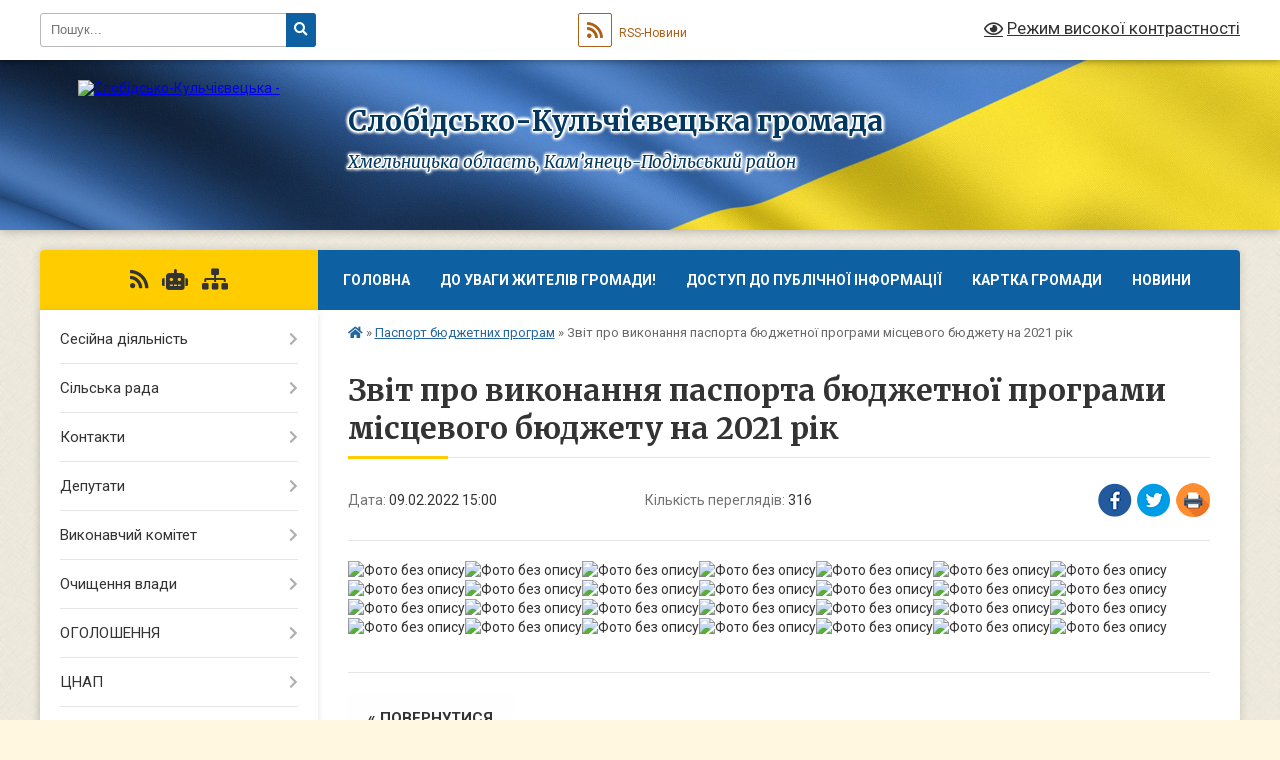

--- FILE ---
content_type: text/html; charset=UTF-8
request_url: https://slobkulchiev-gromada.gov.ua/news/1644413273/
body_size: 10920
content:
<!DOCTYPE html>
<html lang="uk">
<head>
	<!--[if IE]><meta http-equiv="X-UA-Compatible" content="IE=edge"><![endif]-->
	<meta charset="utf-8">
	<meta name="viewport" content="width=device-width, initial-scale=1">
	<!--[if IE]><script>
		document.createElement('header');
		document.createElement('nav');
		document.createElement('main');
		document.createElement('section');
		document.createElement('article');
		document.createElement('aside');
		document.createElement('footer');
		document.createElement('figure');
		document.createElement('figcaption');
	</script><![endif]-->
	<title>Звіт про виконання паспорта бюджетної програми місцевого бюджету на 2021 рік | Слобідсько-Кульчієвецька громада</title>
	<meta name="description" content="">
	<meta name="keywords" content="Звіт, про, виконання, паспорта, бюджетної, програми, місцевого, бюджету, на, 2021, рік, |, Слобідсько-Кульчієвецька, громада">

	
		<meta property="og:image" content="https://rada.info/upload/users_files/04407276/79a1e6338a7413dafdc7e38c9297142d.jpg">
	<meta property="og:image:width" content="2338">
	<meta property="og:image:height" content="1654">
			<meta property="og:title" content="Звіт про виконання паспорта бюджетної програми місцевого бюджету на 2021 рік">
				<meta property="og:type" content="article">
	<meta property="og:url" content="https://slobkulchiev-gromada.gov.ua/news/1644413273/">
		
		<link rel="apple-touch-icon" sizes="57x57" href="https://gromada.org.ua/apple-icon-57x57.png">
	<link rel="apple-touch-icon" sizes="60x60" href="https://gromada.org.ua/apple-icon-60x60.png">
	<link rel="apple-touch-icon" sizes="72x72" href="https://gromada.org.ua/apple-icon-72x72.png">
	<link rel="apple-touch-icon" sizes="76x76" href="https://gromada.org.ua/apple-icon-76x76.png">
	<link rel="apple-touch-icon" sizes="114x114" href="https://gromada.org.ua/apple-icon-114x114.png">
	<link rel="apple-touch-icon" sizes="120x120" href="https://gromada.org.ua/apple-icon-120x120.png">
	<link rel="apple-touch-icon" sizes="144x144" href="https://gromada.org.ua/apple-icon-144x144.png">
	<link rel="apple-touch-icon" sizes="152x152" href="https://gromada.org.ua/apple-icon-152x152.png">
	<link rel="apple-touch-icon" sizes="180x180" href="https://gromada.org.ua/apple-icon-180x180.png">
	<link rel="icon" type="image/png" sizes="192x192"  href="https://gromada.org.ua/android-icon-192x192.png">
	<link rel="icon" type="image/png" sizes="32x32" href="https://gromada.org.ua/favicon-32x32.png">
	<link rel="icon" type="image/png" sizes="96x96" href="https://gromada.org.ua/favicon-96x96.png">
	<link rel="icon" type="image/png" sizes="16x16" href="https://gromada.org.ua/favicon-16x16.png">
	<link rel="manifest" href="https://gromada.org.ua/manifest.json">
	<meta name="msapplication-TileColor" content="#ffffff">
	<meta name="msapplication-TileImage" content="https://gromada.org.ua/ms-icon-144x144.png">
	<meta name="theme-color" content="#ffffff">
	
	
		<meta name="robots" content="">
	
	<link rel="preconnect" href="https://fonts.googleapis.com">
	<link rel="preconnect" href="https://fonts.gstatic.com" crossorigin>
	<link href="https://fonts.googleapis.com/css?family=Merriweather:400i,700|Roboto:400,400i,700,700i&amp;subset=cyrillic-ext" rel="stylesheet">

    <link rel="preload" href="https://cdnjs.cloudflare.com/ajax/libs/font-awesome/5.9.0/css/all.min.css" as="style">
	<link rel="stylesheet" href="https://cdnjs.cloudflare.com/ajax/libs/font-awesome/5.9.0/css/all.min.css" integrity="sha512-q3eWabyZPc1XTCmF+8/LuE1ozpg5xxn7iO89yfSOd5/oKvyqLngoNGsx8jq92Y8eXJ/IRxQbEC+FGSYxtk2oiw==" crossorigin="anonymous" referrerpolicy="no-referrer" />
	
	
    <link rel="preload" href="//gromada.org.ua/themes/ukraine/css/styles_vip.css?v=3.38" as="style">
	<link rel="stylesheet" href="//gromada.org.ua/themes/ukraine/css/styles_vip.css?v=3.38">
	
	<link rel="stylesheet" href="//gromada.org.ua/themes/ukraine/css/17268/theme_vip.css?v=1768825380">
	
		<!--[if lt IE 9]>
	<script src="https://oss.maxcdn.com/html5shiv/3.7.2/html5shiv.min.js"></script>
	<script src="https://oss.maxcdn.com/respond/1.4.2/respond.min.js"></script>
	<![endif]-->
	<!--[if gte IE 9]>
	<style type="text/css">
		.gradient { filter: none; }
	</style>
	<![endif]-->

</head>
<body class="">

	<a href="#top_menu" class="skip-link link" aria-label="Перейти до головного меню (Alt+1)" accesskey="1">Перейти до головного меню (Alt+1)</a>
	<a href="#left_menu" class="skip-link link" aria-label="Перейти до бічного меню (Alt+2)" accesskey="2">Перейти до бічного меню (Alt+2)</a>
    <a href="#main_content" class="skip-link link" aria-label="Перейти до головного вмісту (Alt+3)" accesskey="3">Перейти до текстового вмісту (Alt+3)</a>

	

		<div id="all_screen">

						<section class="search_menu">
				<div class="wrap">
					<div class="row">
						<div class="grid-25 fl">
							<form action="https://slobkulchiev-gromada.gov.ua/search/" class="search">
								<input type="text" name="q" value="" placeholder="Пошук..." aria-label="Введіть пошукову фразу" required>
								<button type="submit" name="search" value="y" aria-label="Натисніть, щоб здійснити пошук"><i class="fa fa-search"></i></button>
							</form>
							<a id="alt_version_eye" href="#" title="Режим високої контрастності" onclick="return set_special('4f90f7fc9804a395b046a162bf5c57afb23022f9');"><i class="far fa-eye"></i></a>
						</div>
						<div class="grid-75">
							<div class="row">
								<div class="grid-25" style="padding-top: 13px;">
									<div id="google_translate_element"></div>
								</div>
								<div class="grid-25" style="padding-top: 13px;">
									<a href="https://gromada.org.ua/rss/17268/" class="rss" title="RSS-стрічка"><span><i class="fa fa-rss"></i></span> RSS-Новини</a>
								</div>
								<div class="grid-50 alt_version_block">

									<div class="alt_version">
										<a href="#" class="set_special_version" onclick="return set_special('4f90f7fc9804a395b046a162bf5c57afb23022f9');"><i class="far fa-eye"></i> Режим високої контрастності</a>
									</div>

								</div>
								<div class="clearfix"></div>
							</div>
						</div>
						<div class="clearfix"></div>
					</div>
				</div>
			</section>
			
			<header>
				<div class="wrap">
					<div class="row">

						<div class="grid-25 logo fl">
							<a href="https://slobkulchiev-gromada.gov.ua/" id="logo">
								<img src="https://rada.info/upload/users_files/04407276/gerb/C_CA.png" alt="Слобідсько-Кульчієвецька - ">
							</a>
						</div>
						<div class="grid-75 title fr">
							<div class="slogan_1">Слобідсько-Кульчієвецька громада</div>
							<div class="slogan_2">Хмельницька область, Кам’янець-Подільський район </div>
						</div>
						<div class="clearfix"></div>

					</div>
					
										
				</div>
			</header>

			<div class="wrap">
				<section class="middle_block">

					<div class="row">
						<div class="grid-75 fr">
							<nav class="main_menu" id="top_menu">
								<ul>
																		<li class=" has-sub">
										<a href="https://slobkulchiev-gromada.gov.ua/main/">Головна</a>
																				<button onclick="return show_next_level(this);" aria-label="Показати підменю"></button>
																														<ul>
																						<li>
												<a href="https://slobkulchiev-gromada.gov.ua/novini-14-19-35-04-12-2018/">НОВИНИ</a>
																																			</li>
																																</ul>
																			</li>
																		<li class=" has-sub">
										<a href="https://slobkulchiev-gromada.gov.ua/news/">До уваги жителів громади!</a>
																				<button onclick="return show_next_level(this);" aria-label="Показати підменю"></button>
																														<ul>
																						<li>
												<a href="https://slobkulchiev-gromada.gov.ua/ogoloshuetsya-konkurs-na-zamischennya-vakantnoi-posadi-posadovih-osib-miscevogo-samovryaduvannya-14-51-20-30-10-2018/">Оголошується конкурс на заміщення вакантної посади посадових осіб місцевого самоврядування</a>
																																			</li>
																						<li>
												<a href="https://slobkulchiev-gromada.gov.ua/novini-15-20-49-20-02-2018/">До відома</a>
																																			</li>
																						<li>
												<a href="https://slobkulchiev-gromada.gov.ua/novini-16-19-05-01-03-2018/">Новини</a>
																																			</li>
																																</ul>
																			</li>
																		<li class=" has-sub">
										<a href="https://slobkulchiev-gromada.gov.ua/dostup-do-publichnoi-informacii-11-27-51-19-02-2018/">Доступ до публічної інформації</a>
																				<button onclick="return show_next_level(this);" aria-label="Показати підменю"></button>
																														<ul>
																						<li>
												<a href="https://slobkulchiev-gromada.gov.ua/zapit-na-otrimannya-publichnoi-informacii-15-30-55-19-02-2018/">Запит на отримання публічної інформації</a>
																																			</li>
																						<li>
												<a href="https://slobkulchiev-gromada.gov.ua/polozhennya-pro-poryadok-organizacii-dostupu-do-publichnoi-informacii-scho-znahoditsya-u-volodinni-slobidskokulchieveckoi-silskoi-radi-ta-ii-vikonavch/">Положення про порядок організації доступу до публічної інформації, що знаходиться у володінні Слобідсько-Кульчієвецької сільської ради та її виконавчого комітету</a>
																																			</li>
																						<li>
												<a href="https://slobkulchiev-gromada.gov.ua/perelik-vidomostej-scho-stanovlyat-sluzhbovu-informaciju-v-slobidskokulchieveckij-silskij-radi-16-35-17-06-02-2023/">Перелік відомостей, що становлять службову інформацію, в Слобідсько-Кульчієвецькій сільській раді</a>
																																			</li>
																																</ul>
																			</li>
																		<li class="">
										<a href="https://slobkulchiev-gromada.gov.ua/structure/">Картка громади</a>
																													</li>
																		<li class=" has-sub">
										<a href="https://slobkulchiev-gromada.gov.ua/novini-12-40-27-09-07-2020/">НОВИНИ</a>
																				<button onclick="return show_next_level(this);" aria-label="Показати підменю"></button>
																														<ul>
																						<li>
												<a href="https://slobkulchiev-gromada.gov.ua/photo/">Фотогалерея</a>
																																			</li>
																																</ul>
																			</li>
																										</ul>

								<button class="menu-button" id="open-button" tabindex="-1"><i class="fas fa-bars"></i> Меню сайту</button>

							</nav>
							
							<div class="clearfix"></div>

														<section class="bread_crumbs">
								<div xmlns:v="http://rdf.data-vocabulary.org/#"><a href="https://slobkulchiev-gromada.gov.ua/" title="Головна сторінка"><i class="fas fa-home"></i></a> &raquo; <a href="https://slobkulchiev-gromada.gov.ua/do-vidoma-11-28-00-11-02-2021/" aria-current="page">Паспорт бюджетних програм</a>  &raquo; <span>Звіт про виконання паспорта бюджетної програми місцевого бюджету на 2021 рік</span></div>
							</section>
							
							<main id="main_content">

																											<h1>Звіт про виконання паспорта бюджетної програми місцевого бюджету на 2021 рік</h1>


<div class="row">
	<div class="grid-30 one_news_date">
		Дата: <span>09.02.2022 15:00</span>
	</div>
	<div class="grid-30 one_news_count">
		Кількість переглядів: <span>316</span>
	</div>
		<div class="grid-30 one_news_socials">
		<button class="social_share" data-type="fb" aria-label="Поширити у Фейсбук"><img src="//gromada.org.ua/themes/ukraine/img/share/fb.png" alt="Іконка Facebook"></button>
		<button class="social_share" data-type="tw" aria-label="Поширити в Tweitter"><img src="//gromada.org.ua/themes/ukraine/img/share/tw.png" alt="Іконка Twitter"></button>
		<button class="print_btn" onclick="window.print();" aria-label="Надрукувати статтю"><img src="//gromada.org.ua/themes/ukraine/img/share/print.png" alt="Значок принтера"></button>
	</div>
		<div class="clearfix"></div>
</div>

<hr>

<p><img alt="Фото без опису"  alt="" src="https://rada.info/upload/users_files/04407276/79a1e6338a7413dafdc7e38c9297142d.jpg" style="width: 2338px; height: 1654px;" /><img alt="Фото без опису"  alt="" src="https://rada.info/upload/users_files/04407276/9879be45f4b028df5cfb09489780bdfa.jpg" style="width: 2338px; height: 1654px;" /><img alt="Фото без опису"  alt="" src="https://rada.info/upload/users_files/04407276/5d03803ee85f7a347184f4983659ea23.jpg" style="width: 2338px; height: 1654px;" /><img alt="Фото без опису"  alt="" src="https://rada.info/upload/users_files/04407276/541111b0fd24ed706b92d73181ab645d.jpg" style="width: 2338px; height: 1654px;" /><img alt="Фото без опису"  alt="" src="https://rada.info/upload/users_files/04407276/ec21c0ef54bf6d17dab0dbbb98ee6e4e.jpg" style="width: 2338px; height: 1654px;" /><img alt="Фото без опису"  alt="" src="https://rada.info/upload/users_files/04407276/24a1d62f8b7bca75002c6834e87fb352.jpg" style="width: 2338px; height: 1654px;" /><img alt="Фото без опису"  alt="" src="https://rada.info/upload/users_files/04407276/2d41617048478d0697f36a3835c0193c.jpg" style="width: 2338px; height: 1654px;" /><img alt="Фото без опису"  alt="" src="https://rada.info/upload/users_files/04407276/0b2e9438922ecb9289b09ab0c43efa2d.jpg" style="width: 2338px; height: 1654px;" /><img alt="Фото без опису"  alt="" src="https://rada.info/upload/users_files/04407276/d4d072359ad219dd97301a2c60a1a606.jpg" style="width: 2338px; height: 1654px;" /><img alt="Фото без опису"  alt="" src="https://rada.info/upload/users_files/04407276/b4b2a00bf7cad514893903830f5f61af.jpg" style="width: 2338px; height: 1654px;" /><img alt="Фото без опису"  alt="" src="https://rada.info/upload/users_files/04407276/e65c10553e9c260d490203b29542b6d2.jpg" style="width: 2338px; height: 1654px;" /><img alt="Фото без опису"  alt="" src="https://rada.info/upload/users_files/04407276/09ffd92825a7dce4d97d7e698bd51d3f.jpg" style="width: 2338px; height: 1654px;" /><img alt="Фото без опису"  alt="" src="https://rada.info/upload/users_files/04407276/a4bdbe3216909f48d8a7539ea9fe1c93.jpg" style="width: 2338px; height: 1654px;" /><img alt="Фото без опису"  alt="" src="https://rada.info/upload/users_files/04407276/1363cd77d370a150e112817ec323f534.jpg" style="width: 2338px; height: 1654px;" /><img alt="Фото без опису"  alt="" src="https://rada.info/upload/users_files/04407276/43da1936c53bc70bcd552561db65525f.jpg" style="width: 2338px; height: 1654px;" /><img alt="Фото без опису"  alt="" src="https://rada.info/upload/users_files/04407276/b75f18f64ffbd173d8e4537c98f36b9c.jpg" style="width: 2338px; height: 1654px;" /><img alt="Фото без опису"  alt="" src="https://rada.info/upload/users_files/04407276/ce20386971bb5c07e7494012ca5fc3e3.jpg" style="width: 2338px; height: 1654px;" /><img alt="Фото без опису"  alt="" src="https://rada.info/upload/users_files/04407276/1da57584cc4bf9f54ebbe94266e5b721.jpg" style="width: 2338px; height: 1654px;" /><img alt="Фото без опису"  alt="" src="https://rada.info/upload/users_files/04407276/f1fd9fc426d1e344f8034963be4850de.jpg" style="width: 2338px; height: 1654px;" /><img alt="Фото без опису"  alt="" src="https://rada.info/upload/users_files/04407276/9be76ddbca4da8e310782bafaf5cc113.jpg" style="width: 2338px; height: 1654px;" /><img alt="Фото без опису"  alt="" src="https://rada.info/upload/users_files/04407276/a1f918d3c5d7aceea2b4268cf4439973.jpg" style="width: 2338px; height: 1654px;" /><img alt="Фото без опису"  alt="" src="https://rada.info/upload/users_files/04407276/61d1389cbd9d5526ab43b5bd5a3cdf5f.jpg" style="width: 2338px; height: 1654px;" /><img alt="Фото без опису"  alt="" src="https://rada.info/upload/users_files/04407276/50795257bec315630bb9b7c88a311718.jpg" style="width: 2338px; height: 1654px;" /><img alt="Фото без опису"  alt="" src="https://rada.info/upload/users_files/04407276/419f5af66fc5056ead32c8602b109e0b.jpg" style="width: 2338px; height: 1654px;" /><img alt="Фото без опису"  alt="" src="https://rada.info/upload/users_files/04407276/3872d7ac15e7b4ffb6cfa7deddbb0ed8.jpg" style="width: 2338px; height: 1654px;" /><img alt="Фото без опису"  alt="" src="https://rada.info/upload/users_files/04407276/d8329eeea05296ac903916835c664104.jpg" style="width: 2338px; height: 1654px;" /><img alt="Фото без опису"  alt="" src="https://rada.info/upload/users_files/04407276/a97f724b6a92a274ec9b739ba9051e2d.jpg" style="width: 2338px; height: 1654px;" /><img alt="Фото без опису"  alt="" src="https://rada.info/upload/users_files/04407276/cf8b2308188d0f550acc66c7514170e5.jpg" style="width: 2338px; height: 1654px;" /></p>
<div class="clearfix"></div>

<hr>



<p><a href="https://slobkulchiev-gromada.gov.ua/do-vidoma-11-28-00-11-02-2021/" class="btn btn-grey">&laquo; повернутися</a></p>																	
							</main>
						</div>
						<div class="grid-25 fl">

							<div class="project_name">
								<a href="https://gromada.org.ua/rss/17268/" rel="nofollow" target="_blank" title="RSS-стрічка новин сайту"><i class="fas fa-rss"></i></a>
																<a href="https://slobkulchiev-gromada.gov.ua/feedback/#chat_bot" title="Наша громада в смартфоні"><i class="fas fa-robot"></i></a>
																																																								<a href="https://slobkulchiev-gromada.gov.ua/sitemap/" title="Мапа сайту"><i class="fas fa-sitemap"></i></a>
							</div>
														<aside class="left_sidebar">
							
								
																<nav class="sidebar_menu" id="left_menu">
									<ul>
																				<li class=" has-sub">
											<a href="https://slobkulchiev-gromada.gov.ua/docs/">Сесійна діяльність</a>
																						<button onclick="return show_next_level(this);" aria-label="Показати підменю"></button>
																																	<i class="fa fa-chevron-right"></i>
											<ul>
																								<li class="">
													<a href="https://slobkulchiev-gromada.gov.ua/videozapisi-sesij-13-19-16-05-09-2024/">Відеозаписи сесій</a>
																																						</li>
																																			</ul>
																					</li>
																				<li class=" has-sub">
											<a href="https://slobkulchiev-gromada.gov.ua/silska-rada-14-25-57-12-02-2018/">Сільська рада</a>
																						<button onclick="return show_next_level(this);" aria-label="Показати підменю"></button>
																																	<i class="fa fa-chevron-right"></i>
											<ul>
																								<li class="">
													<a href="https://slobkulchiev-gromada.gov.ua/reglament-12-14-50-28-12-2020/">Регламент</a>
																																						</li>
																								<li class="">
													<a href="https://slobkulchiev-gromada.gov.ua/kerivnictvo-radi-14-31-40-12-02-2018/">Керівництво ради</a>
																																						</li>
																								<li class="">
													<a href="https://slobkulchiev-gromada.gov.ua/golova-gromadi-15-38-31-12-02-2018/">Голова громади</a>
																																						</li>
																								<li class="">
													<a href="https://slobkulchiev-gromada.gov.ua/statut-silskoi-radi-11-30-10-19-02-2018/">Статут сільської ради</a>
																																						</li>
																								<li class="">
													<a href="https://slobkulchiev-gromada.gov.ua/starosti-1522230462/">Старостинські округи</a>
																																						</li>
																																			</ul>
																					</li>
																				<li class=" has-sub">
											<a href="https://slobkulchiev-gromada.gov.ua/feedback/">Контакти</a>
																						<button onclick="return show_next_level(this);" aria-label="Показати підменю"></button>
																																	<i class="fa fa-chevron-right"></i>
											<ul>
																								<li class="">
													<a href="https://slobkulchiev-gromada.gov.ua/grafik-roboti-11-59-16-17-12-2020/">Графік роботи</a>
																																						</li>
																																			</ul>
																					</li>
																				<li class=" has-sub">
											<a href="https://slobkulchiev-gromada.gov.ua/deputati-13-58-04-12-02-2018/">Депутати</a>
																						<button onclick="return show_next_level(this);" aria-label="Показати підменю"></button>
																																	<i class="fa fa-chevron-right"></i>
											<ul>
																								<li class="">
													<a href="https://slobkulchiev-gromada.gov.ua/postijni-komisii-silskoi-radi-09-03-26-21-03-2018/">Постійні комісії Слобідсько-Кульчієвецької сільської ради VІІІ скликання</a>
																																						</li>
																																			</ul>
																					</li>
																				<li class=" has-sub">
											<a href="https://slobkulchiev-gromada.gov.ua/vikonavchij-komitet-14-22-06-12-02-2018/">Виконавчий комітет</a>
																						<button onclick="return show_next_level(this);" aria-label="Показати підменю"></button>
																																	<i class="fa fa-chevron-right"></i>
											<ul>
																								<li class="">
													<a href="https://slobkulchiev-gromada.gov.ua/vikonavchij-komitet-slobidskokulchieveckoi-silskoi-radi-16-40-45-08-12-2020/">Виконавчий комітет  Слобідсько-Кульчієвецької сільської ради VІІІ скликання</a>
																																						</li>
																																			</ul>
																					</li>
																				<li class=" has-sub">
											<a href="https://slobkulchiev-gromada.gov.ua/ochischennya-vladi-09-27-39-19-03-2018/">Очищення влади</a>
																						<button onclick="return show_next_level(this);" aria-label="Показати підменю"></button>
																																	<i class="fa fa-chevron-right"></i>
											<ul>
																								<li class="">
													<a href="https://slobkulchiev-gromada.gov.ua/rozporyadzhennya-vid-03-grudnya-2020-roku-№-902020r-15-47-02-04-12-2020/">Розпорядження від 03 грудня 2020 року № 90/2020-р</a>
																																						</li>
																																			</ul>
																					</li>
																				<li class=" has-sub">
											<a href="https://slobkulchiev-gromada.gov.ua/ogoloshennya-15-17-40-20-02-2018/">ОГОЛОШЕННЯ</a>
																						<button onclick="return show_next_level(this);" aria-label="Показати підменю"></button>
																																	<i class="fa fa-chevron-right"></i>
											<ul>
																								<li class="">
													<a href="https://slobkulchiev-gromada.gov.ua/tzov-enselko-agro-16-52-55-30-08-2018/">Проведення агротехнічних заходів із внесенням агрохімікатів</a>
																																						</li>
																								<li class="">
													<a href="https://slobkulchiev-gromada.gov.ua/zabespechennya-bezpeki-naselennya-11-27-15-29-08-2018/">Забезпечення безпеки населення</a>
																																						</li>
																																			</ul>
																					</li>
																				<li class=" has-sub">
											<a href="https://slobkulchiev-gromada.gov.ua/cnap-09-26-54-28-03-2024/">ЦНАП</a>
																						<button onclick="return show_next_level(this);" aria-label="Показати підменю"></button>
																																	<i class="fa fa-chevron-right"></i>
											<ul>
																								<li class="">
													<a href="https://slobkulchiev-gromada.gov.ua/osnovna-informaciya-09-59-23-28-03-2024/">Основна інформація</a>
																																						</li>
																								<li class="">
													<a href="https://slobkulchiev-gromada.gov.ua/perelik-administrativnih-poslug-10-25-44-28-03-2024/">Перелік адміністративних послуг</a>
																																						</li>
																								<li class="">
													<a href="https://slobkulchiev-gromada.gov.ua/normativnopravova-baza-10-26-50-28-03-2024/">Нормативно-правова база</a>
																																						</li>
																								<li class="">
													<a href="https://slobkulchiev-gromada.gov.ua/novini-cnapu-10-28-20-28-03-2024/">Новини</a>
																																						</li>
																								<li class="">
													<a href="https://slobkulchiev-gromada.gov.ua/informacijni-kartki-administrativnih-poslug-10-03-16-29-11-2024/">Інформаційні картки адміністративних послуг</a>
																																						</li>
																																			</ul>
																					</li>
																				<li class=" has-sub">
											<a href="https://slobkulchiev-gromada.gov.ua/oplata-poslug-10-21-41-20-03-2018/">Бюджетні рахунки</a>
																						<button onclick="return show_next_level(this);" aria-label="Показати підменю"></button>
																																	<i class="fa fa-chevron-right"></i>
											<ul>
																								<li class="">
													<a href="https://slobkulchiev-gromada.gov.ua/edinij-socialnij-vnesok-11-56-53-23-12-2019/">Єдиний соціальний внесок</a>
																																						</li>
																								<li class="">
													<a href="https://slobkulchiev-gromada.gov.ua/vijskovij-zbir-09-36-55-17-07-2018/">Державний бюджет</a>
																																						</li>
																								<li class="">
													<a href="https://slobkulchiev-gromada.gov.ua/splata-podatkiv-14-26-07-27-06-2018/">Місцевий бюджет</a>
																																						</li>
																																			</ul>
																					</li>
																				<li class="">
											<a href="https://slobkulchiev-gromada.gov.ua/fond-socialnogo-strahuvannya-informue-14-14-23-12-03-2021/">Фонд соціального страхування інформує</a>
																																</li>
																				<li class="">
											<a href="https://slobkulchiev-gromada.gov.ua/prokuratura-informue-16-57-56-25-03-2021/">Прокуратура інформує</a>
																																</li>
																				<li class="">
											<a href="https://slobkulchiev-gromada.gov.ua/derzhavna-sluzhba-zajnyatosti-15-59-43-22-03-2021/">Державна служба зайнятості</a>
																																</li>
																				<li class="">
											<a href="https://slobkulchiev-gromada.gov.ua/novini-podatkovogo-zakonodavstva-09-42-52-12-03-2021/">Новини податкового законодавства</a>
																																</li>
																				<li class=" has-sub">
											<a href="https://slobkulchiev-gromada.gov.ua/zvernennya-gromadyan-11-02-59-17-12-2018/">Звернення громадян</a>
																						<button onclick="return show_next_level(this);" aria-label="Показати підменю"></button>
																																	<i class="fa fa-chevron-right"></i>
											<ul>
																								<li class="">
													<a href="https://slobkulchiev-gromada.gov.ua/grafik-osobistogo-prijomu-gromadyan-11-03-54-17-12-2018/">Графік особистого прийому громадян</a>
																																						</li>
																																			</ul>
																					</li>
																				<li class=" has-sub">
											<a href="https://slobkulchiev-gromada.gov.ua/viddil-mistobuduvannya-ta-arhitekturi-13-50-35-26-11-2018/">Відділ містобудування та архітектури</a>
																						<button onclick="return show_next_level(this);" aria-label="Показати підменю"></button>
																																	<i class="fa fa-chevron-right"></i>
											<ul>
																								<li class="">
													<a href="https://slobkulchiev-gromada.gov.ua/poslugi-13-51-11-26-11-2018/">Послуги</a>
																																						</li>
																								<li class="">
													<a href="https://slobkulchiev-gromada.gov.ua/vidpovidalnist-za-porushennya-u-sferi-mistobuduvannya-13-52-06-26-11-2018/">Відповідальність за порушення у сфері містобудування</a>
																																						</li>
																								<li class="">
													<a href="https://slobkulchiev-gromada.gov.ua/reestr-mistobudivnih-umov-ta-obmezhen-dlya-proektuvannya-ob’ektiv-budivnictva-13-53-21-26-11-2018/">Реєстр містобудівних умов та обмежень для проектування об’єктів будівництва</a>
																																						</li>
																								<li class="">
													<a href="https://slobkulchiev-gromada.gov.ua/bezbarernist-08-42-08-06-03-2025/">Безбар'єрність</a>
																																						</li>
																																			</ul>
																					</li>
																				<li class="active">
											<a href="https://slobkulchiev-gromada.gov.ua/do-vidoma-11-28-00-11-02-2021/">Паспорт бюджетних програм</a>
																																</li>
																				<li class=" has-sub">
											<a href="https://slobkulchiev-gromada.gov.ua/regulyatorna-politika-09-27-20-22-05-2019/">РЕГУЛЯТОРНА ПОЛІТИКА</a>
																						<button onclick="return show_next_level(this);" aria-label="Показати підменю"></button>
																																	<i class="fa fa-chevron-right"></i>
											<ul>
																								<li class="">
													<a href="https://slobkulchiev-gromada.gov.ua/opriljudnennya-proektiv-regulyativnih-aktiv-14-53-52-22-05-2019/">Оприлюднення проектів регулятивних актів</a>
																																						</li>
																								<li class="">
													<a href="https://slobkulchiev-gromada.gov.ua/opriljudnennya-analiziv-regulyativnogo-vplivu-14-54-36-22-05-2019/">Оприлюднення аналізів регулятивного впливу</a>
																																						</li>
																								<li class="">
													<a href="https://slobkulchiev-gromada.gov.ua/povidomlennya-pro-opriljudnennya-14-55-15-22-05-2019/">Повідомлення про оприлюднення</a>
																																						</li>
																								<li class="">
													<a href="https://slobkulchiev-gromada.gov.ua/ekspertnij-visnovok-14-55-39-22-05-2019/">Експертний висновок</a>
																																						</li>
																								<li class=" has-sub">
													<a href="https://slobkulchiev-gromada.gov.ua/novini-podatkovogo-zakonodavstva-15-58-24-25-11-2019/">Новини податкового законодавства</a>
																										<button onclick="return show_next_level(this);" aria-label="Показати підменю"></button>
																																							<i class="fa fa-chevron-right"></i>
													<ul>
																												<li><a href="https://slobkulchiev-gromada.gov.ua/novini-podatkovogo-zakonodavstva-16-06-17-25-11-2019/">Новини податкового законодавства</a></li>
																												<li><a href="https://slobkulchiev-gromada.gov.ua/novini-16-09-01-25-11-2019/">НОВИНИ</a></li>
																																									</ul>
																									</li>
																								<li class="">
													<a href="https://slobkulchiev-gromada.gov.ua/plan-regulyatornoi-diyalnosti-na-2021-rik-12-10-24-17-09-2021/">План регуляторної діяльності на 2021 рік</a>
																																						</li>
																								<li class="">
													<a href="https://slobkulchiev-gromada.gov.ua/plan-regulyatornoi-diyalnosti-na-2022-rik-15-29-24-18-02-2022/">План регуляторної діяльності на 2022 рік</a>
																																						</li>
																								<li class="">
													<a href="https://slobkulchiev-gromada.gov.ua/plan-regulyatornoi-diyalnosti-na-2023-rik-12-16-03-21-12-2022/">План регуляторної діяльності на 2023 рік</a>
																																						</li>
																								<li class="">
													<a href="https://slobkulchiev-gromada.gov.ua/chinni-regulyatorni-akti-12-11-12-17-09-2021/">Чинні регуляторні акти</a>
																																						</li>
																																			</ul>
																					</li>
																				<li class="">
											<a href="https://slobkulchiev-gromada.gov.ua/komisiya-z-pitan-teb-ta-ns-08-42-21-07-04-2021/">Комісія з питань ТЕБ та НС</a>
																																</li>
																				<li class="">
											<a href="https://slobkulchiev-gromada.gov.ua/viddil-osviti-kulturi-turizmu-molodi-ta-sportu-15-39-15-10-08-2021/">Відділ освіти, культури, туризму, молоді та спорту</a>
																																</li>
																				<li class="">
											<a href="https://slobkulchiev-gromada.gov.ua/viddil-socialnogo-zahistu-naselennya-ta-nadannya-socialnih-poslug-15-46-28-10-08-2021/">Соціальний захист населення</a>
																																</li>
																				<li class="">
											<a href="https://slobkulchiev-gromada.gov.ua/do-uvagi-vpo-10-02-27-24-02-2025/">До уваги внутрішньо переміщених осіб</a>
																																</li>
																				<li class="">
											<a href="https://slobkulchiev-gromada.gov.ua/ministerstvo-u-spravah-veteraniv-ukraini-09-36-10-11-04-2024/">Ветеранська політика</a>
																																</li>
																				<li class="">
											<a href="https://slobkulchiev-gromada.gov.ua/polozhennya-pro-gromadski-sluhannya-na-teritorii-slobidskokulchieveckoi-teritorialnoi-gromadi-15-08-55-15-09-2021/">Положення про громадські слухання на території Слобідсько-Кульчієвецької територіальної громади</a>
																																</li>
																				<li class="">
											<a href="https://slobkulchiev-gromada.gov.ua/publichni-zakupivli-17-03-07-11-10-2021/">Публічні закупівлі</a>
																																</li>
																				<li class=" has-sub">
											<a href="https://slobkulchiev-gromada.gov.ua/silske-gospodarstvo-12-59-59-25-08-2021/">Сільське господарство</a>
																						<button onclick="return show_next_level(this);" aria-label="Показати підменю"></button>
																																	<i class="fa fa-chevron-right"></i>
											<ul>
																								<li class="">
													<a href="https://slobkulchiev-gromada.gov.ua/bdzhilnictvo-16-47-50-09-02-2023/">Бджільництво</a>
																																						</li>
																																			</ul>
																					</li>
																				<li class="">
											<a href="https://slobkulchiev-gromada.gov.ua/blagoustrij-09-39-18-23-07-2021/">Благоустрій</a>
																																</li>
																				<li class="">
											<a href="https://slobkulchiev-gromada.gov.ua/civilnij-zahist-12-44-45-21-02-2022/">Цивільний захист</a>
																																</li>
																				<li class="">
											<a href="https://slobkulchiev-gromada.gov.ua/perelik-pershogo-tipu-potencijnih-obektiv-orendi-komunalnoi-vlasnosti-11-00-04-25-12-2023/">Перелік Першого типу потенційних об'єктів оренди  комунальної власності</a>
																																</li>
																				<li class="">
											<a href="https://slobkulchiev-gromada.gov.ua/perelik-drugogo-tipu-potencijnih-obektiv-orendi-komunalnoi-vlasnosti-14-58-16-13-09-2022/">Перелік Другого типу потенційних об'єктів оренди комунальної власності</a>
																																</li>
																				<li class="">
											<a href="https://slobkulchiev-gromada.gov.ua/komunalna-ustanova-slobidskokulchieveckij-centr-nadannya-socialnih-poslug-13-44-58-07-06-2022/">Комунальна установа "Слобідсько-Кульчієвецький центр надання  соціальних послуг"</a>
																																</li>
																				<li class="">
											<a href="https://slobkulchiev-gromada.gov.ua/kolektivni-dorovori-13-47-49-16-08-2022/">Колективні договори</a>
																																</li>
																													</ul>
								</nav>

								
								
								
								
								
																<div id="banner_block">

									<p style="text-align: center;"><img alt="ПРЕЗИДЕНТ УКРАЇНИ" src="//gromada.info/upload/images/banner_prezident_262.png" style="height:63px; margin-bottom:2px; width:262px" /></p>

<p style="text-align: center;"><a rel="nofollow" href="https://km-oblrada.gov.ua/"><img alt="Фото без опису" src="https://rada.info/upload/users_files/04407276/051d8d2fc0648e0992fccee45da74675.png" style="width: 300px; height: 150px;" /></a></p>

<p style="text-align: center;"><a rel="nofollow" href="https://center.diia.gov.ua/" target="_blank"><img alt="Фото без опису" src="https://rada.info/upload/users_files/04407276/88173f99d0e3a8ceb2b074eec6361735.jpg" style="width: 300px; height: 250px;" /></a></p>

<p style="text-align: center;">Освітній курс по безбар&#39;єрному доступу</p>

<p style="text-align: center;"><a rel="nofollow" href="https://osvita.diia.gov.ua/courses/barrier-free-literacy"><span style="font-size:11px;"><img alt="Фото без опису" src="https://rada.info/upload/users_files/04407276/f6e22824ae604962e81d358eb9db3ec2.png" style="width: 300px; height: 250px;" /></span></a></p>

<p style="text-align: center;"><span style="font-size:11px;"><img alt="Фото без опису" src="https://rada.info/upload/users_files/04407276/0821d485477f81b6d51c034730b77a37.jpg" style="width: 2230px; height: 1587px;" /></span></p>

<p style="text-align: center;"><span style="font-size:11px;"><a rel="nofollow" href="https://howareu.com/"><img alt="Фото без опису"  src="https://rada.info/upload/users_files/04407276/f1462514fc1397bda18a0a63448e3169.jpg" style="width: 1000px; height: 1000px;" /></a></span></p>
									<div class="clearfix"></div>

									<!-- clock widget start -->
<script type="text/javascript"> var css_file=document.createElement("link"); css_file.setAttribute("rel","stylesheet"); css_file.setAttribute("type","text/css"); css_file.setAttribute("href","//s.bookcdn.com//css/cl/bw-cl-sm1.css?v=0.0.1"); document.getElementsByTagName("head")[0].appendChild(css_file); </script> <div id="tw_24_320407138"><div style="width:240px; height:px; margin: 0 auto;"><a rel="nofollow" href="https://hotelmix.com.ua/time/kiev-18881">Київ</a><br/></div></div> <script type="text/javascript"> function setWidgetData_320407138(data){ if(typeof(data) != 'undefined' && data.results.length > 0) { for(var i = 0; i < data.results.length; ++i) { var objMainBlock = ''; var params = data.results[i]; objMainBlock = document.getElementById('tw_'+params.widget_type+'_'+params.widget_id); if(objMainBlock !== null) objMainBlock.innerHTML = params.html_code; } } } var clock_timer_320407138 = -1; widgetSrc = "https://widgets.booked.net/time/info?ver=2;domid=966;type=24;id=320407138;scode=124;city_id=18881;wlangid=29;mode=0;details=0;background=f3f3f3;border_color=ffffff;color=000000;add_background=ffffff;add_color=333333;head_color=ffffff;border=1;transparent=0"; var widgetUrl = location.href; widgetSrc += '&ref=' + widgetUrl; var wstrackId = "481464163"; if (wstrackId) { widgetSrc += ';wstrackId=' + wstrackId + ';' } var timeBookedScript = document.createElement("script"); timeBookedScript.setAttribute("type", "text/javascript"); timeBookedScript.src = widgetSrc; document.body.appendChild(timeBookedScript); </script>
<!-- clock widget end -->
<br>
<div id="SinoptikInformer" style="width:242px;" class="SinoptikInformer type2c1"><div class="siHeader"><div class="siLh"><div class="siMh"><a onmousedown="siClickCount();" class="siLogo" rel="nofollow" href="https://ua.sinoptik.ua/" target="_blank" title="Погода"> </a>Погода </div></div></div><div class="siBody"><div class="siTitle"><span id="siHeader"></span></div><a onmousedown="siClickCount();" rel="nofollow" href="https://ua.sinoptik.ua/погода-кам'янець-подільський" title="Погода у Кам'янці-Подільському" target="_blank"><div class="siCity"><div class="siCityName"><span>Кам'янець-Подільський</span></div><div id="siCont0" class="siBodyContent"><div class="siLeft"><div class="siTerm"></div><div class="siT" id="siT0"></div><div id="weatherIco0"></div></div><div class="siInf"><p>вологість: <span id="vl0"></span></p><p>тиск: <span id="dav0"></span></p><p>вітер: <span id="wind0"></span></p></div></div></div></a><div class="siLinks">Погода на 10 днів від <a rel="nofollow" href="https://ua.sinoptik.ua/погода-кам'янець-подільський/10-днів" title="Погода на 10 днів" target="_blank" onmousedown="siClickCount();">sinoptik.ua</a></div></div><div class="siFooter"><div class="siLf"><div class="siMf"></div></div></div></div><script type="text/javascript" charset="UTF-8" src="//sinoptik.ua/informers_js.php?title=3&wind=3&cities=303010242&lang=ua"></script>
									<div class="clearfix"></div>

								</div>
								
							</aside>
						</div>
						<div class="clearfix"></div>
					</div>

					
				</section>

			</div>

			<section class="footer_block">
				<div class="mountains">
				<div class="wrap">
					<div class="other_projects">
						<a href="https://gromada.org.ua/" target="_blank" rel="nofollow"><img src="https://rada.info/upload/footer_banner/b_gromada_new.png" alt="Веб-сайти для громад України - GROMADA.ORG.UA"></a>
						<a href="https://rda.org.ua/" target="_blank" rel="nofollow"><img src="https://rada.info/upload/footer_banner/b_rda_new.png" alt="Веб-сайти для районних державних адміністрацій України - RDA.ORG.UA"></a>
						<a href="https://rayrada.org.ua/" target="_blank" rel="nofollow"><img src="https://rada.info/upload/footer_banner/b_rayrada_new.png" alt="Веб-сайти для районних рад України - RAYRADA.ORG.UA"></a>
						<a href="https://osv.org.ua/" target="_blank" rel="nofollow"><img src="https://rada.info/upload/footer_banner/b_osvita_new.png?v=1" alt="Веб-сайти для відділів освіти та освітніх закладів - OSV.ORG.UA"></a>
						<a href="https://gromada.online/" target="_blank" rel="nofollow"><img src="https://rada.info/upload/footer_banner/b_other_new.png" alt="Розробка офіційних сайтів державним організаціям"></a>
					</div>
					<div class="under_footer">
						Слобідсько-Кульчієвецька громада - 2018-2026 &copy; Весь контент доступний за ліцензією <a href="https://creativecommons.org/licenses/by/4.0/deed.uk" target="_blank" rel="nofollow">Creative Commons Attribution 4.0 International License</a>, якщо не зазначено інше.
					</div>
				</div>
				</div>
			</section>

			<footer>
				<div class="wrap">
					<div class="row">
						<div class="grid-25 socials">
							<a href="https://gromada.org.ua/rss/17268/" rel="nofollow" target="_blank" title="RSS-стрічка"><i class="fas fa-rss"></i></a>							
														<a href="https://slobkulchiev-gromada.gov.ua/feedback/#chat_bot" title="Наша громада в смартфоні"><i class="fas fa-robot"></i></a>
														<i class="fab fa-twitter"></i>							<i class="fab fa-instagram"></i>							<i class="fab fa-facebook-f"></i>							<i class="fab fa-youtube"></i>							<i class="fab fa-telegram"></i>						</div>
						<div class="grid-25 admin_auth_block">
														<a href="#auth_block" class="open-popup"><i class="fa fa-lock"></i> Вхід для <u>адміністратора</u></a>
													</div>
						<div class="grid-25">
							<div class="school_ban">
								<div class="row">
									<div class="grid-50" style="text-align: right;"><a href="https://gromada.org.ua/" target="_blank" rel="nofollow"><img src="//gromada.org.ua/gromada_orgua_88x31.png" alt="Gromada.org.ua - веб сайти діючих громад України"></a></div>
									<div class="grid-50 last"><a href="#get_gromada_ban" class="open-popup get_gromada_ban">Показати код для<br><u>вставки на сайт</u></a></div>
									<div class="clearfix"></div>
								</div>
							</div>
						</div>
						<div class="grid-25 developers">
							Розробка порталу: <br>
							<a href="https://vlada.ua/propozytsiyi/propozitsiya-gromadam/" target="_blank">&laquo;Vlada.ua&raquo;&trade;</a>
						</div>
						<div class="clearfix"></div>
					</div>
				</div>
			</footer>

		</div>





<script type="text/javascript" src="//gromada.org.ua/themes/ukraine/js/jquery-3.6.0.min.js"></script>
<script type="text/javascript" src="//gromada.org.ua/themes/ukraine/js/jquery-migrate-3.3.2.min.js"></script>
<script type="text/javascript" src="//gromada.org.ua/themes/ukraine/js/icheck.min.js"></script>
<script type="text/javascript" src="//gromada.org.ua/themes/ukraine/js/superfish.min.js?v=2"></script>



<script type="text/javascript" src="//gromada.org.ua/themes/ukraine/js/functions_unpack.js?v=2.34"></script>
<script type="text/javascript" src="//gromada.org.ua/themes/ukraine/js/hoverIntent.js"></script>
<script type="text/javascript" src="//gromada.org.ua/themes/ukraine/js/jquery.magnific-popup.min.js"></script>
<script type="text/javascript" src="//gromada.org.ua/themes/ukraine/js/jquery.mask.min.js"></script>


	

<script type="text/javascript" src="//translate.google.com/translate_a/element.js?cb=googleTranslateElementInit"></script>
<script type="text/javascript">
	function googleTranslateElementInit() {
		new google.translate.TranslateElement({
			pageLanguage: 'uk',
			includedLanguages: 'de,en,es,fr,pl,hu,bg,ro,da,lt',
			layout: google.translate.TranslateElement.InlineLayout.SIMPLE,
			gaTrack: true,
			gaId: 'UA-71656986-1'
		}, 'google_translate_element');
	}
</script>

<script>
  (function(i,s,o,g,r,a,m){i["GoogleAnalyticsObject"]=r;i[r]=i[r]||function(){
  (i[r].q=i[r].q||[]).push(arguments)},i[r].l=1*new Date();a=s.createElement(o),
  m=s.getElementsByTagName(o)[0];a.async=1;a.src=g;m.parentNode.insertBefore(a,m)
  })(window,document,"script","//www.google-analytics.com/analytics.js","ga");

  ga("create", "UA-71656986-1", "auto");
  ga("send", "pageview");

</script>

<script async
src="https://www.googletagmanager.com/gtag/js?id=UA-71656986-2"></script>
<script>
   window.dataLayer = window.dataLayer || [];
   function gtag(){dataLayer.push(arguments);}
   gtag("js", new Date());

   gtag("config", "UA-71656986-2");
</script>




<div style="display: none;">
								<div id="get_gromada_ban" class="dialog-popup s">
    <h4>Код для вставки на сайт</h4>
    <div class="form-group">
        <img src="//gromada.org.ua/gromada_orgua_88x31.png">
    </div>
    <div class="form-group">
        <textarea id="informer_area" class="form-control"><a href="https://gromada.org.ua/" target="_blank"><img src="https://gromada.org.ua/gromada_orgua_88x31.png" alt="Gromada.org.ua - веб сайти діючих громад України" /></a></textarea>
    </div>
</div>			<div id="auth_block" class="dialog-popup s">

    <h4>Вхід для адміністратора</h4>
    <form action="//gromada.org.ua/n/actions/" method="post">
		
		
        
        <div class="form-group">
            <label class="control-label" for="login">Логін: <span>*</span></label>
            <input type="text" class="form-control" name="login" id="login" value="" required>
        </div>
        <div class="form-group">
            <label class="control-label" for="password">Пароль: <span>*</span></label>
            <input type="password" class="form-control" name="password" id="password" value="" required>
        </div>
		
        <div class="form-group">
			
            <input type="hidden" name="object_id" value="17268">
			<input type="hidden" name="back_url" value="https://slobkulchiev-gromada.gov.ua/news/1644413273/">
			
            <button type="submit" class="btn btn-yellow" name="pAction" value="login_as_admin_temp">Авторизуватись</button>
        </div>

    </form>

</div>


			
						
								</div>
</body>
</html>